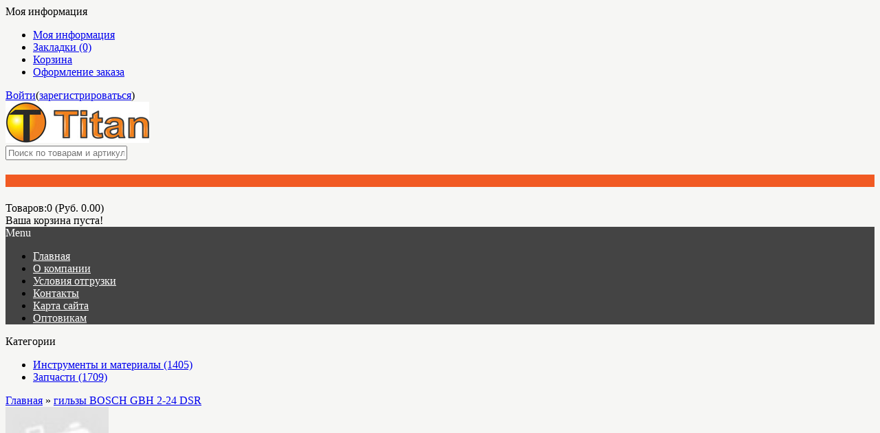

--- FILE ---
content_type: text/html; charset=utf-8
request_url: http://titanprofi.ru/art-911-789
body_size: 25648
content:
<!DOCTYPE html>
<html dir="ltr" lang="ru">
<head>
<meta charset="UTF-8" />
<title>гильзы BOSCH GBH 2-24 DSR</title>
<base href="http://titanprofi.ru/" />
<link href="http://titanprofi.ru/image/data/cart.png" rel="icon" />
<link href="http://titanprofi.ru/art-911-789" rel="canonical" />
<meta name="HandheldFriendly" content="True" /><meta name="MobileOptimized" content="320" />
<meta name="viewport" content="width=device-width, initial-scale=1, minimum-scale=1, maximum-scale=1" />
<link rel="stylesheet" type="text/css" href="catalog/view/theme/bigshop/stylesheet/stylesheet.css" />
<link rel="stylesheet" type="text/css" href="catalog/view/javascript/jquery/colorbox/colorbox.css" media="screen" />
<link rel="stylesheet" type="text/css" href="catalog/view/theme/default/stylesheet/isearch.css" media="screen" />
<script type="text/javascript" src="catalog/view/javascript/jquery/jquery-1.7.1.min.js"></script>
<script type="text/javascript" src="catalog/view/javascript/jquery/ui/jquery-ui-1.8.16.custom.min.js"></script>
<link rel="stylesheet" type="text/css" href="catalog/view/javascript/jquery/ui/themes/ui-lightness/jquery-ui-1.8.16.custom.css" />
<script type="text/javascript" src="catalog/view/javascript/jquery/ui/external/jquery.cookie.js"></script>
<script type="text/javascript" src="catalog/view/javascript/jquery/colorbox/jquery.colorbox.js"></script>
<link rel="stylesheet" type="text/css" href="catalog/view/javascript/jquery/colorbox/colorbox.css" media="screen" />
<script type="text/javascript" src="catalog/view/javascript/jquery/tabs.js"></script>
<script type="text/javascript" src="catalog/view/javascript/common.js"></script>
<script src="catalog/view/theme/bigshop/js/jquery.autocomplete.js" type="text/javascript"></script>
<link rel="stylesheet" type="text/css" href="catalog/view/theme/bigshop/stylesheet/jquery.autocomplete.css" />
<script type="text/javascript">
$(document).ready(function() {	
	$("#filter_name").autocomplete("getdata.php?lan=ru", {
		width: 260,
		matchContains: true,
		selectFirst: true
	});
							   
});
</script>
<script type="text/javascript" src="catalog/view/javascript/jquery/tabs.js"></script>
<script type="text/javascript" src="catalog/view/javascript/jquery/colorbox/jquery.colorbox-min.js"></script>
<script type="text/javascript" src="catalog/view/javascript/isearch.js"></script>
<!--[if IE 7]>
<link rel="stylesheet" type="text/css" href="catalog/view/theme/default/stylesheet/ie7.css" />
<![endif]-->
<!--[if lt IE 7]>
<link rel="stylesheet" type="text/css" href="catalog/view/theme/default/stylesheet/ie6.css" />
<script type="text/javascript" src="catalog/view/javascript/DD_belatedPNG_0.0.8a-min.js"></script>
<script type="text/javascript">
DD_belatedPNG.fix('#logo img');
</script>
<![endif]-->
<style>
body {   background-color: #F6F6F4;
 					background-image: url("catalog/view/theme/bigshop/image/patterns/3.png");
				}
a.button, input.button, .box-product > div .cart a.button:hover, .box-product > div .cart input.button:hover, .product-grid > div .cart a.button:hover, .product-grid > div .cart input.button:hover, .product-list > div .cart a.button:hover, .product-info .price-tag, .product-list > div .cart input.button:hover, #header #cart .heading h4, .pagination .links b, #button-cart{
 background-color: #F15A23;
}
#header #welcome a:hover, #header .links:hover, #currency:hover, #language:hover, .box-product .price, .box-category > ul > li ul li a:hover, .list-item a:hover, .box-category > ul > li > ul > li a.active, .box-product .name a:hover, .product-list .name a:hover, .product-list .price, .product-grid .wishlist a:hover, .product-grid .compare a:hover, .product-list .wishlist a:hover, .product-list .compare a:hover, .pagination .links a:hover, .product-grid .price, .product-grid .name a:hover, .product-info .price, a.wishlist:hover, .product-info .review a:hover, .sitemap li a:hover, .breadcrumb a:hover{
color: #F15A23;
}
.pagination .links b, .box .box-heading span{
border-color: #F15A23;
}
  #menu{
 background-color: #444444;
}
#menu > ul > li:hover > a, #menu > ul > li > div{
 background-color: #F15A23;
}
#menu > ul > li > a, #menu > span {
 color: #FFFFFF;
}
 </style>

</head>
<body>
<div class="main-wrapper">
<div id="header"><div id="welcome">
      <div class="links">
  Моя информация  <ul>
  <li><a href="http://titanprofi.ru/index.php?route=account/account">Моя информация</a></li>
  <li><a href="http://titanprofi.ru/index.php?route=account/wishlist" id="wishlist-total">Закладки (0)</a></li>
  <li><a href="http://titanprofi.ru/index.php?route=checkout/cart">Корзина</a></li>
  <li><a href="http://titanprofi.ru/index.php?route=checkout/checkout">Оформление заказа</a></li>
  </ul>
  </div>
        <div id="currency_my"><a href="http://titanprofi.ru/index.php?route=account/login">Войти</a><span id="currency_my">(</span><a href="http://titanprofi.ru/index.php?route=account/register">зарегистрироваться</a><span id="currency_my">)</span></div>      </div>
 <div id="logo"><a href="http://titanprofi.ru/index.php?route=common/home"><img src="http://titanprofi.ru/image/data/logo/titan_logo_vol2.jpg" title="Titan" alt="Titan" /></a></div>
  <div id="search">
    <div class="button-search"></div>
    <input type="text" name="search" id="filter_name" placeholder="Поиск по товарам и артикулам" value="" />
  </div>
<div id="cart">
  <div class="heading">
    <h4><img width="32" height="32" alt="" src="catalog/view/theme/bigshop/image/cart-bg.png"><!--Корзина--></h4>
    <a><span id="cart-total">Товаров:0 (Руб. 0.00)</span></a></div>
  <div class="content">
        <div class="empty">Ваша корзина пуста!</div>
      </div>
</div></div>
<div id="menu">
<span>Menu</span>
  <ul>
  <li class="home"><a  title="Главная" href="http://titanprofi.ru/index.php?route=common/home"><span>Главная</span></a></li>
<!--
        <li><a href="http://titanprofi.ru/instruments">Инструменты и материалы</a>
            <div>
                <ul>
                                        <li><a href="http://titanprofi.ru/instruments/abrazivnye_materialy">Абразивные материалы (18)</a></li>
                                        <li><a href="http://titanprofi.ru/instruments/diski_beton">Диски алмазные по бетону (48)</a></li>
                                        <li><a href="http://titanprofi.ru/instruments/diski_derevo">Диски по дереву (19)</a></li>
                                        <li><a href="http://titanprofi.ru/instruments/diski_metall">Диски по металлу (29)</a></li>
                                        <li><a href="http://titanprofi.ru/instruments/diski_shlifovalnye">Диски шлифовальные, полировочные (23)</a></li>
                                        <li><a href="http://titanprofi.ru/instruments/zaklepochniki">Заклепочники и заклепки (29)</a></li>
                                        <li><a href="http://titanprofi.ru/instruments/leska_trimmer">Леска для триммеров (87)</a></li>
                                        <li><a href="http://titanprofi.ru/instruments/mikser">Миксеры (15)</a></li>
                                        <li><a href="http://titanprofi.ru/instruments/napilnik">Напильники (15)</a></li>
                                        <li><a href="http://titanprofi.ru/instruments/nozhovka">Ножовки (0)</a></li>
                                        <li><a href="http://titanprofi.ru/instruments/opryskivateli_sadovye">Опрыскиватели садовые (8)</a></li>
                                        <li><a href="http://titanprofi.ru/instruments/otvertki_bity">Отвертки биты переходники (20)</a></li>
                            </ul>
                <ul>
                                        <li><a href="http://titanprofi.ru/instruments/patron_dreli">Патроны для дрели (9)</a></li>
                                        <li><a href="http://titanprofi.ru/instruments/pistolet">Пистолеты для силикона, пены, герметика (31)</a></li>
                                        <li><a href="http://titanprofi.ru/instruments/pripoy_flus">Припой, флюсы, пасты (62)</a></li>
                                        <li><a href="http://titanprofi.ru/instruments/rychnoi_instrument">Ручной инструмент (540)</a></li>
                                        <li><a href="http://titanprofi.ru/instruments/sadovy_instrument">Садовый инструмент (21)</a></li>
                                        <li><a href="http://titanprofi.ru/instruments/sverla_beton">Сверла по бетону, кирпичу, граниту, стеклу, плитке (73)</a></li>
                                        <li><a href="http://titanprofi.ru/instruments/sverla_derevo">Сверла по дереву (22)</a></li>
                                        <li><a href="http://titanprofi.ru/instruments/sverla_metall_nabory">Сверла по металлу, наборы сверл (230)</a></li>
                                        <li><a href="http://titanprofi.ru/instruments/steplery_skoby">Степлеры мебельные, скобы (15)</a></li>
                                        <li><a href="http://titanprofi.ru/instruments/schetki">Щетки металлические (30)</a></li>
                                        <li><a href="http://titanprofi.ru/instruments/electro_instrument">Электро инструмент (61)</a></li>
                                                </ul>
              </div>
          </li>
        <li><a href="http://titanprofi.ru/zapchasti">Запчасти</a>
            <div>
                <ul>
                                        <li><a href="http://titanprofi.ru/zapchasti/akymylator">Аккумуляторы (6)</a></li>
                                        <li><a href="http://titanprofi.ru/zapchasti/ventilyator">Вентиляторы (26)</a></li>
                                        <li><a href="http://titanprofi.ru/zapchasti/zapchasti_benzogenerator">Запчасти для бензогенератора, культиватора (18)</a></li>
                                        <li><a href="http://titanprofi.ru/zapchasti/bytovayatehnika">Запчасти для бытовой техники (235)</a></li>
                                        <li><a href="http://titanprofi.ru/zapchasti/kompressor">Запчасти для компрессоров и пневмоинструмента (19)</a></li>
                                        <li><a href="http://titanprofi.ru/zapchasti/zapchasti_lobzik">Запчасти для лобзиков (2)</a></li>
                                        <li><a href="http://titanprofi.ru/zapchasti/zapchasti_moek">Запчасти для моек высокого давления (2)</a></li>
                                        <li><a href="http://titanprofi.ru/zapchasti/nasosnyestancii">Запчасти для насосов и насосных станций (30)</a></li>
                                        <li><a href="http://titanprofi.ru/zapchasti/zapchasti_perforator">Запчасти для перфораторов и дрелей (82)</a></li>
                                        <li><a href="http://titanprofi.ru/zapchasti/akkymylyator">Запчасти для УШМ (30)</a></li>
                                        <li><a href="http://titanprofi.ru/zapchasti/elektroinstrument">Запчасти для электроинструмента (77)</a></li>
                                        <li><a href="http://titanprofi.ru/zapchasti/zapchasti_nasadki_benzopila">Запчасти и насадки для бензопил (247)</a></li>
                                        <li><a href="http://titanprofi.ru/zapchasti/trimmer">Запчасти и насадки для триммеров и бензокос (198)</a></li>
                                        <li><a href="http://titanprofi.ru/zapchasti/zapchasti_raznoe">Запчасти разное (1)</a></li>
                                        <li><a href="http://titanprofi.ru/zapchasti/indikatory">Индикаторы (1)</a></li>
                                        <li><a href="http://titanprofi.ru/zapchasti/knopki_vikluchateli">Кнопки, выключатели (188)</a></li>
                                        <li><a href="http://titanprofi.ru/zapchasti/kond_pysk">Конденсаторы пусковые (107)</a></li>
                                        <li><a href="http://titanprofi.ru/zapchasti/podshipniki">Подшипники, стопорные кольца (87)</a></li>
                                        <li><a href="http://titanprofi.ru/zapchasti/remni">Ремни зубчатые, клинковые, ручейковые (122)</a></li>
                                        <li><a href="http://titanprofi.ru/zapchasti/svechi_benzo">Свечи для бензоинструмента (7)</a></li>
                                        <li><a href="http://titanprofi.ru/zapchasti/sredstva_zashity">Средства защиты (6)</a></li>
                                        <li><a href="http://titanprofi.ru/zapchasti/termostat">Термостаты (1)</a></li>
                                        <li><a href="http://titanprofi.ru/zapchasti/shesterni_plast">Шестерни пластиковые (9)</a></li>
                                        <li><a href="http://titanprofi.ru/zapchasti/shesterni_konich_boiki">Шестерни, конические пары, бойки (46)</a></li>
                                        <li><a href="http://titanprofi.ru/zapchasti/schetki_electroinstruments">Щетки для электро инструмента (162)</a></li>
                            </ul>
              </div>
          </li>
     <li><span>|</span></li>
-->
 <li><a href="http://titanprofi.ru/about_us"><span>О компании</span></a></li> 
 <li><a href="http://titanprofi.ru/shipment_terms"><span>Условия отгрузки</span></a></li> 
<!-- <li><a href="http://titanprofi.ru/index.php?route=information/news&news_id=7"><span><font color="#ff0000">АКЦИИ</font></span></a></li> -->
 <li><a href="http://titanprofi.ru/how_find"><span>Контакты</span></a></li> 
 <li><a href="http://titanprofi.ru/index.php?route=information/sitemap"><span>Карта сайта</span></a></li> 
 <li class="menu-light"><a href="http://titanprofi.ru/index.php?route=account/download"><span>Оптовикам</span></a></li> 

  </ul>
</div>
<div id="container">
<div id="notification"></div><div id="column-left">
    <div class="box">
  <div class="box-heading">Категории</div>
  
			<div class="box-content">
			 <div class="box-category">
			  <ul class="list-item">
						<li>
								<a href="http://titanprofi.ru/instruments">Инструменты и материалы (1405)</a>
							</li>
						<li>
								<a href="http://titanprofi.ru/zapchasti">Запчасти (1709)</a>
							</li>
					 </ul>
	 </div>
	</div>
		



























</div>
  </div>
 
<div id="content">  <div class="breadcrumb">
        <a href="http://titanprofi.ru/index.php?route=common/home">Главная</a>
         &raquo; <a href="http://titanprofi.ru/art-911-789">гильзы BOSCH GBH 2-24 DSR</a>
      </div>
  <div class="product-info">
          <div class="left"><div class="image"><img src="image/no_image.jpg" width="150" height="150" alt="no image"></div></div>
          <div class="right">
    <h1>гильзы BOSCH GBH 2-24 DSR</h1>
      <div class="description">
                <span>Артикул:</span> <span class="sku">911-789</span><br />
                <span>Наличие:</span> 1<br />


      
</div>

           <div class="price">Цена:                <div class="price-tag">
        Руб. 0.00        </div>
                <br />
                              </div>
                  <div class="cart">
        <div>
     <div class="qty">                  
                  <strong>Кол-во:</strong>
                  <a class="qtyBtn mines" href="javascript:void(0);">-</a>
                    <input id="qty" type="text" class="w30" name="quantity" size="3" value="1"  readonly />      
                  <a class="qtyBtn plus" href="javascript:void(0);">+</a>          
                  <input type="hidden" name="product_id" size="2" value="9764" />
                  <input type="hidden" id="qty_minimum" name="qty_minimum" size="2" value="1" />
                <div class="clear"></div>
     </div>
          <input type="button" value="Купить" id="button-cart" class="button" />
        </div>
<!--
        <div><span>&nbsp;&nbsp;&nbsp;- или -&nbsp;&nbsp;&nbsp;</span></div>
        <div><a class="wishlist" onclick="addToWishList('9764');">В закладки</a><br />
          <a class="wishlist" onclick="addToCompare('9764');">В сравнение</a></div>

        -->
      </div>
      
    </div>
    
  </div>
  <div id="tabs" class="htabs"><a href="#tab-description">Описание</a>
            
  </div>
  <div id="tab-description" class="tab-content"><br>Нет описания</div>
    
      
  <style type="text/css">
.iSearchBox li .iMarq {
	background-color:#F7FF8C;	
}
.iSearchBoxWrapper .iSearchBox {
	width: 400px !important;	
}

				.iSearchBox li .iSearchModel {
			display:none;	
		}
				.iSearchBox li h3 {
			font-size:12px;	
		}
				.iSearchBox li h3 {
			width:62%;	
		}
		.iSearchBox li h3 {
		font-weight:bold;	
	}
	</style>

<style type="text/css">
</style>

<script type="text/javascript">
	var ocVersion = "1.5.6";
	var moreResultsText = 'Показать все результаты';
	//var SCWords = $.parseJSON('[{"incorrect":"cnema","correct":"cinema"}]');
	//var spellCheckSystem = 'no';
	var useAJAX = 'yes';
	var loadImagesOnInstantSearch = 'yes';
	var useStrictSearch = 'yes';
	var responsiveDesign = 'yes';
	var afterHittingEnter = 'default';
	var searchInModel = 'no';
	var searchInDescription = false;
	var productsData = [];
	var iSearchResultsLimit = '15';
</script></div>
<script type="text/javascript"><!--
$('.colorbox').colorbox({
	overlayClose: true,
	opacity: 0.5
});
//--></script> 
<script type="text/javascript"><!--
$('#button-cart').bind('click', function() {
	$.ajax({
		url: 'index.php?route=checkout/cart/add',
		type: 'post',
		data: $('.product-info input[type=\'text\'], .product-info input[type=\'hidden\'], .product-info input[type=\'radio\']:checked, .product-info input[type=\'checkbox\']:checked, .product-info select, .product-info textarea'),
		dataType: 'json',
		success: function(json) {
			$('.success, .warning, .attention, information, .error').remove();
			
			if (json['error']) {
				if (json['error']['option']) {
					for (i in json['error']['option']) {
						$('#option-' + i).after('<span class="error">' + json['error']['option'][i] + '</span>');
					}
				}
			} 
			
			if (json['success']) {
				$('#notification').html('<div class="success" style="display: none;">' + json['success'] + '<img src="catalog/view/theme/default/image/close.png" alt="" class="close" /></div>');
					
				$('.success').fadeIn('slow');
					
				$('#cart-total').html(json['total']);
				
				$('html, body').animate({ scrollTop: 0 }, 'slow'); 
			}	
		}
	});
});
//--></script>
<script type="text/javascript"><!--
$('#review .pagination a').live('click', function() {
	$('#review').fadeOut('slow');
		
	$('#review').load(this.href);
	
	$('#review').fadeIn('slow');
	
	return false;
});			

$('#review').load('index.php?route=product/product/review&product_id=9764');

$('#button-review').bind('click', function() {
	$.ajax({
		url: 'index.php?route=product/product/write&product_id=9764',
		type: 'post',
		dataType: 'json',
		data: 'name=' + encodeURIComponent($('input[name=\'name\']').val()) + '&text=' + encodeURIComponent($('textarea[name=\'text\']').val()) + '&rating=' + encodeURIComponent($('input[name=\'rating\']:checked').val() ? $('input[name=\'rating\']:checked').val() : '') + '&captcha=' + encodeURIComponent($('input[name=\'captcha\']').val()),
		beforeSend: function() {
			$('.success, .warning').remove();
			$('#button-review').attr('disabled', true);
			$('#review-title').after('<div class="attention"><img src="catalog/view/theme/default/image/loading.gif" alt="" /> Пожалуйста, подождите!</div>');
		},
		complete: function() {
			$('#button-review').attr('disabled', false);
			$('.attention').remove();
		},
		success: function(data) {
			if (data['error']) {
				$('#review-title').after('<div class="warning">' + data['error'] + '</div>');
			}
			
			if (data['success']) {
				$('#review-title').after('<div class="success">' + data['success'] + '</div>');
								
				$('input[name=\'name\']').val('');
				$('textarea[name=\'text\']').val('');
				$('input[name=\'rating\']:checked').attr('checked', '');
				$('input[name=\'captcha\']').val('');
			}
		}
	});
});
//--></script> 
<script type="text/javascript"><!--
$('#tabs a').tabs();
//--></script> 
<script type="text/javascript" src="catalog/view/javascript/jquery/ui/jquery-ui-timepicker-addon.js"></script> 
<script type="text/javascript"><!--
if ($.browser.msie && $.browser.version == 6) {
	$('.date, .datetime, .time').bgIframe();
}

$('.date').datepicker({dateFormat: 'yy-mm-dd'});
$('.datetime').datetimepicker({
	dateFormat: 'yy-mm-dd',
	timeFormat: 'h:m'
});
$('.time').timepicker({timeFormat: 'h:m'});
//--></script> 
<div class="clear"></div>
</div>
</div>

<div id="footer">
   <div class="column">
    <h3>Информация</h3>
    <ul>
            <li><a href="http://titanprofi.ru/about_us" rel="noindex, nofollow">О нас</a></li>
            <li><a href="http://titanprofi.ru/how_find" rel="noindex, nofollow">Контакты</a></li>
            <li><a href="http://titanprofi.ru/shipment_terms" rel="noindex, nofollow">Условия отгрузки</a></li>
          </ul>
  </div>
    <div class="column">
    <h3>Служба поддержки</h3>
    <ul>
      <li><a href="http://titanprofi.ru/index.php?route=information/contact" rel="noindex, nofollow">Связаться с нами</a></li>
      <li><a href="http://titanprofi.ru/index.php?route=information/sitemap" rel="noindex, nofollow">Карта сайта</a></li>
    </ul>
  </div>
  <div class="column">
    <h3>Личный Кабинет</h3>
    <ul>
      <li><a href="http://titanprofi.ru/index.php?route=account/account" rel="noindex, nofollow">Личный Кабинет</a></li>
      <li><a href="http://titanprofi.ru/index.php?route=account/order" rel="noindex, nofollow">История заказов</a></li>
      <li><a href="http://titanprofi.ru/index.php?route=account/wishlist" rel="noindex, nofollow">Закладки</a></li>
      <li><a href="http://titanprofi.ru/index.php?route=account/newsletter" rel="noindex, nofollow">Рассылка</a></li>
    </ul>
  </div>
<div class="contact">
<ul>


<li class="email"><a href="mailto:sales@titanprofi.ru">sales@titanprofi.ru</a></li>
<li class="mobile">+7-928-101-06-37</li>

<li class="fax">+7-928-101-06-37</li>



</ul>
</div>



<div class="clear"></div>
<div id="powered">
Titan &copy; 2026
</div>

</div>
<script type="text/javascript" src="catalog/view/theme/bigshop/js/jquery.easing-1.3.min.js"></script>
<script type="text/javascript" src="catalog/view/theme/bigshop/js/cloud_zoom.js"></script>
<script type="text/javascript" src="catalog/view/theme/bigshop/js/custom.js"></script>
<script type="text/javascript">

  var _gaq = _gaq || [];
  _gaq.push(['_setAccount', 'UA-46996750-5']);
  _gaq.push(['_trackPageview']);

  (function() {
 var ga = document.createElement('script'); ga.type = 'text/javascript'; ga.async = true;
 ga.src = ('https:' == document.location.protocol ? 'https://ssl' : 'http://www') + '.google-analytics.com/ga.js';
 var s = document.getElementsByTagName('script')[0]; s.parentNode.insertBefore(ga, s);
  })();

</script>
<!-- Yandex.Metrika counter --> <script type="text/javascript"> (function (d, w, c) { (w[c] = w[c] || []).push(function() { try { w.yaCounter39363825 = new Ya.Metrika({ id:39363825, clickmap:true, trackLinks:true, accurateTrackBounce:true, webvisor:true, trackHash:true }); } catch(e) { } }); var n = d.getElementsByTagName("script")[0], s = d.createElement("script"), f = function () { n.parentNode.insertBefore(s, n); }; s.type = "text/javascript"; s.async = true; s.src = "https://mc.yandex.ru/metrika/watch.js"; if (w.opera == "[object Opera]") { d.addEventListener("DOMContentLoaded", f, false); } else { f(); } })(document, window, "yandex_metrika_callbacks"); </script> <noscript><div><img src="https://mc.yandex.ru/watch/39363825" style="position:absolute; left:-9999px;" alt="" /></div></noscript> <!-- /Yandex.Metrika counter -->

</body></html>